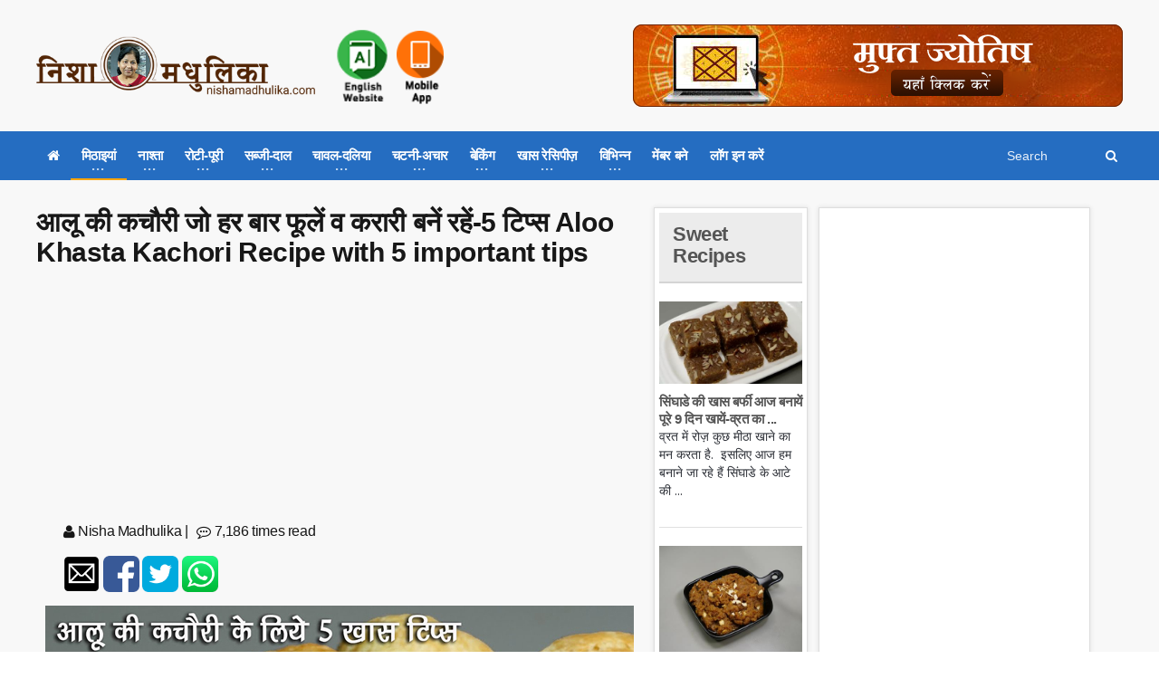

--- FILE ---
content_type: text/html; charset=utf-8
request_url: https://nishamadhulika.com/2472-aloo_khasta_kachori_recipe_with_5_important_tips.html
body_size: 90993
content:

<!DOCTYPE HTML>
<!-- BEGIN html -->
<html lang="en">
<!-- BEGIN head -->
<head>
    <meta name="google-site-verification" content="t2UFao3rK3RuUafhbtuGNdOeRBxAeC_zdz2ST8sqTh0" />
    <title>आलू की कचौरी जो हर बार फूलें व करारी बनें रहें-5 टिप्स Aloo Khasta Kachori Recipe with 5 important tips - Nishamadhulika.com</title>
    <!-- Meta Tags -->
    <meta http-equiv="Content-Type" content="text/html; charset=UTF-8" />
    <meta http-equiv="X-UA-Compatible" content="IE=edge">
    <meta name="viewport" content="width=device-width, initial-scale=1, maximum-scale=1" />
    

    <meta name="description" content="तीखी और चटपटी खसता कचौरी खाना हर कोइ पसंद करता है.&#160; लेकिन इन्हें बनाने में हर बार कोई न कोई परेशानी ज़रूर सामने आ जाती है.&#160; उन परेशानियों से छुटकारा दिलाते हुए आज हम बनाने जा रहे हैं आलू की खसता कचौरी, जो हर बार अच्छी तरह से फूलेंगी भी और एक दम करारी भी बनेंगी.&#160; इन्हे अच्छे से बनाने के लिए दिए गए हैं कुछ ज़रूरी टिप्स जिनका पालन करके आपकी कचौरी भी एकदम खसता और फूली हुई बनेंगी." />
    <meta name="keywords" content="Special ,Zero Oil Recipe,Snacks Recipes,Recipe for Kids,North Indian Recipes,Indian Regional Recipes,School Tiffin Recipe,Kachori Recipe,Namkeen Snacks Recipe,Deep Fry Snacks Recipes,Festival Recipes,Featured Recipe,Kitchen Tips,Less Oil Snack,Indian Festival Recipes,Starter Recipes,Street Food Recipes,Latest Recipe,kachori,khasta kachori,til chawal ladoo,snacks,Spicy Recipe,Aloo Ki Kachori,5 Tips for Recipe" />
    <meta name="recipeCuisine" content="Indian" />
    <meta name="recipeCategory" content="Vegetarian" />
    <meta name="robots" content="index,follow" />
    <meta name="rating" content="GENERAL" />
    <meta name="distribution" content="GLOBAL" />
    <meta name="classification" content="Recipes" />
    <meta name="copyright" content="nishamadhulika, nishamadhulika.com" />
    <meta name="language" content="Hindi">
    <link rel="canonical" href="https://nishamadhulika.com/2472-aloo_khasta_kachori_recipe_with_5_important_tips.html" />
    <meta property="og:locale" content="hi_IN" />
    <meta property="og:type" content="article" />
    <meta property="og:title" content="आलू की कचौरी जो हर बार फूलें व करारी बनें रहें-5 टिप्स Aloo Khasta Kachori Recipe with 5 important tips" />
    <meta property="og:description" content="तीखी और चटपटी खसता कचौरी खाना हर कोइ पसंद करता है.&#160; लेकिन इन्हें बनाने में हर बार कोई न कोई परेशानी ज़रूर सामने आ जाती है.&#160; उन परेशानियों से छुटकारा दिलाते हुए आज हम बनाने जा रहे हैं आलू की खसता कचौरी, जो हर बार अच्छी तरह से फूलेंगी भी और एक दम करारी भी बनेंगी.&#160; इन्हे अच्छे से बनाने के लिए दिए गए हैं कुछ ज़रूरी टिप्स जिनका पालन करके आपकी कचौरी भी एकदम खसता और फूली हुई बनेंगी." />
    <meta property="og:url" content="https://nishamadhulika.com/2472-aloo_khasta_kachori_recipe_with_5_important_tips.html" />
    <meta property="og:site_name" content="Indian Vegetarian Recipes in Hindi | NishaMadhulika.com" />
    <meta property="article:publisher" content="https://www.facebook.com/nishamadhulika" />
    <meta property="article:author" content="https://www.facebook.com/nishamadhulika" />
    <meta property="article:section" content="Vegetarial Recipes" />

    <link rel="amphtml" href="https://nishamadhulika.com/2472-aloo_khasta_kachori_recipe_with_5_important_tips.amphtml">

        <link rel="alternate" type="application/rss+xml" title="Subscribe to What's New" href="/rss/rssfeed" />

        <meta property="article:tag" content="Recipe for Kids" />
        <meta property="article:tag" content="kachori" />
        <meta property="article:tag" content="North Indian Recipes" />
        <meta property="article:tag" content="khasta kachori" />
        <meta property="article:tag" content="til chawal ladoo" />
        <meta property="article:tag" content="snacks" />
        <meta property="article:tag" content="Spicy Recipe" />
        <meta property="article:tag" content="Aloo Ki Kachori" />
        <meta property="article:tag" content="5 Tips for Recipe" />
            <meta property="article:section" content="Special " />
        <meta property="article:section" content="Zero Oil Recipe" />
        <meta property="article:section" content="Snacks Recipes" />
        <meta property="article:section" content="Recipe for Kids" />
        <meta property="article:section" content="North Indian Recipes" />
        <meta property="article:section" content="Indian Regional Recipes" />
        <meta property="article:section" content="School Tiffin Recipe" />
        <meta property="article:section" content="Kachori Recipe" />
        <meta property="article:section" content="Namkeen Snacks Recipe" />
        <meta property="article:section" content="Deep Fry Snacks Recipes" />
        <meta property="article:section" content="Festival Recipes" />
        <meta property="article:section" content="Featured Recipe" />
        <meta property="article:section" content="Kitchen Tips" />
        <meta property="article:section" content="Less Oil Snack" />
        <meta property="article:section" content="Indian Festival Recipes" />
        <meta property="article:section" content="Starter Recipes" />
        <meta property="article:section" content="Street Food Recipes" />
        <meta property="article:section" content="Latest Recipe" />

    <meta property="article:published_time" content="2021-01-29T17:08:00Z" />
    <meta property="article:modified_time" content="2021-01-29T17:08:00Z" />

    <meta property="og:updated_time" content="2021-01-29T17:08:00Z" />
    <meta property="fb:admins" content="107303196006488" />
    <meta property="og:image" content="/imgpst/featured/aloo_ki_kachori.jpg" />
    <meta name="twitter:image:src" content="/imgpst/featured/aloo_ki_kachori.jpg" />
    <meta name="twitter:card" content="/imgpst/featured/aloo_ki_kachori.jpg" />

    <meta name="twitter:description" content="तीखी और चटपटी खसता कचौरी खाना हर कोइ पसंद करता है.&#160; लेकिन इन्हें बनाने में हर बार कोई न कोई परेशानी ज़रूर सामने आ जाती है.&#160; उन परेशानियों से छुटकारा दिलाते हुए आज हम बनाने जा रहे हैं आलू की खसता कचौरी, जो हर बार अच्छी तरह से फूलेंगी भी और एक दम करारी भी बनेंगी.&#160; इन्हे अच्छे से बनाने के लिए दिए गए हैं कुछ ज़रूरी टिप्स जिनका पालन करके आपकी कचौरी भी एकदम खसता और फूली हुई बनेंगी." />
    <meta name="twitter:title" content="आलू की कचौरी जो हर बार फूलें व करारी बनें रहें-5 टिप्स Aloo Khasta Kachori Recipe with 5 important tips" />
    <meta name="twitter:site" content="@nishamadhulika" />
    <meta name="twitter:domain" content="Indian Vegetarian Recipes in Hindi | NishaMadhulika.com" />
    <meta name="twitter:creator" content="@nishamadhulika" />

    <!-- Favicon -->
    <link rel="shortcut icon" href="/images/favicon.png" type="image/x-icon" />


    <!-- Stylesheets Bundled -->
    <link rel="stylesheet" href="/cssqa/responsive.css">
    <!-- Stylesheets -->
    <link type="text/css" rel="stylesheet" href="/css/style.css" />
    <link type="text/css" rel="stylesheet" href="/css/main-stylesheet.css" />
    <link type="text/css" rel="stylesheet" href="/css/reset.min.css" />
    <link type="text/css" rel="stylesheet" href="/css/portus.min.css" />
    <link type="text/css" rel="stylesheet" href="/css/font-awesome.min.css" />
    <link type="text/css" rel="stylesheet" href="/css/themify-icons.min.css" />
    <link type="text/css" rel="stylesheet" href="/css/weather-icons.min.css" />
    <link type="text/css" rel="stylesheet" href="/css/bootstrap.min.css" />
    <link type="text/css" rel="stylesheet" href="/css/owl.carousel.min.css" />
    <link type="text/css" rel="stylesheet" href="/css/ot-lightbox.min.css" />
    <link type="text/css" rel="stylesheet" href="/css/shortcodes.min.css" />
    <link type="text/css" rel="stylesheet" href="/css/responsive.min.css" />
    <link type="text/css" rel="stylesheet" href="/css/dat-menu.min.css" />
    <link type="text/css" rel="stylesheet" href="/Content/site.min.css" />
    <link type="text/css" rel="stylesheet" href="https://fonts.googleapis.com/css?family=Open+Sans:300,400,600,700,800&amp;subset=latin,latin-ext" />
    <link type="text/css" rel="stylesheet" href='https://fonts.googleapis.com/css?family=Montserrat:400,700' />

    <!-- HTML5 shim and Respond.js for IE8 support of HTML5 elements and media queries -->
    <!-- WARNING: Respond.js doesn't work if you view the page via file:// -->
    <!--[if lt IE 9]>
        <script src="https://oss.maxcdn.com/html5shiv/3.7.2/html5shiv.min.js"></script>
        <script src="https://oss.maxcdn.com/respond/1.4.2/respond.min.js"></script>
    <![endif]-->
    <!--[if lte IE 8]>
    <link type="text/css" rel="stylesheet" href="/css/ie-ancient.css" />
    <![endif]-->
    <!-- END head -->
    <link href="/Content/site.min.css?lastchanged=2" rel="stylesheet" />
    
    <link href="/Content/rateit/rateit.css" rel="stylesheet" />

    <script type="application/ld+json">
        {
        "@context": "https://schema.org",
        "@type": "Recipe",
        "name": "आलू की कचौरी जो हर बार फूलें व करारी बनें रहें-5 टिप्स Aloo Khasta Kachori Recipe with 5 important tips",
        "author": {
        "@type": "Person",
        "name" : "NishaMadhulika"
        },
        "totalTime": "",  "datePublished": "1/29/2021 5:08:00 PM",  "description": "तीखी और चटपटी खसता कचौरी खाना हर कोइ पसंद करता है.&#160; लेकिन इन्हें बनाने में हर बार कोई न कोई परेशानी ज़रूर सामने आ जाती है.&#160; उन परेशानियों से छुटकारा दिलाते हुए आज हम बनाने जा रहे हैं आलू की खसता कचौरी, जो हर बार अच्छी तरह से फूलेंगी भी और एक दम करारी भी बनेंगी.&#160; इन्हे अच्छे से बनाने के लिए दिए गए हैं कुछ ज़रूरी टिप्स जिनका पालन करके आपकी कचौरी भी एकदम खसता और फूली हुई बनेंगी.",  "image": "http://nishamadhulika.com/imgpst/featured/aloo_ki_kachori.jpg", "keywords": "Special ,Zero Oil Recipe,Snacks Recipes,Recipe for Kids,North Indian Recipes,Indian Regional Recipes,School Tiffin Recipe,Kachori Recipe,Namkeen Snacks Recipe,Deep Fry Snacks Recipes,Festival Recipes,Featured Recipe,Kitchen Tips,Less Oil Snack,Indian Festival Recipes,Starter Recipes,Street Food Recipes,Latest Recipe,kachori,khasta kachori,til chawal ladoo,snacks,Spicy Recipe,Aloo Ki Kachori,5 Tips for Recipe", "recipeCuisine": "Indian", "recipeCategory": "Vegetarian",
        "recipeIngredient":"Available in post please open the link",
        "aggregateRating": {
        "@type": "AggregateRating",
        "ratingValue": "5.00",
        "reviewCount": "1",
        "bestRating": "5",
        "worstRating": "1"
        },
        "recipeYield": "",  "recipeInstructions": "Prepare the ingredients"}
    </script>

        <style>
            .portus-main-article-block ul > li:first-child {
                margin-top: 0px !important;
            }
        </style>
</head>
<!-- BEGIN body -->
<body class="ot-menu-will-follow ">

    <!-- BEGIN .boxed -->
    <div class="boxed">

        <!-- BEGIN #header -->
        <div id="header">
                <!-- BEGIN #top-menu -->
            <!-- BEGIN .wrapper -->
            <div class="wrapper">
                <div class="header-panels">
                    <!-- BEGIN .header-logo -->
                    <div class="header-logo">
                        <a href="/"><img src="/imgpst/logo.png" data-ot-retina="/imgpst/logo.png" alt="" /></a>
                        <!-- END .header-logo -->
                    </div>

                        <!-- BEGIN .header-socials -->
                <div class="header-socials">
                    
                            <a href="/en">
                                
                                <img src="/imgpst/eng.png" alt="English" style="min-width: 60px;" />
                            </a>
                            <a href="https://play.google.com/store/apps/details?id=com.nishamadhulika.recipes&hl=en">
                                <img src="/images/indk.png" style="min-width: 52px;margin-top:5px;" />
                            </a>


                    
                    <!-- END .header-socials -->
                </div>
                    
                    <!-- BEGIN .header-pob -->
                <div class="header-pob" style="text-align:right;">
                            <a href="https://astrobix.com/">
                                <img src="/images/headertopbanner-HI.png" />
                            </a>

                </div>

                </div>
                <!-- END .wrapper -->
            </div>
            <!-- BEGIN #main-menu -->
            
<nav id="main-menu" class="himenu">
    <a href="#dat-menu" class="dat-menu-button"><i class="fa fa-bars"></i>Show Menu</a>
    <div class="main-menu-placeholder">
        <!-- BEGIN .wrapper -->
        <div class="wrapper">

            <div class="search-nav right" id="topnav">
                <form action="/search/Articles">
                    <input type="text" name="search" id="menusearch" value="" placeholder="Search" />
                    <button type="submit"><i class="fa fa-search"></i></button>
                </form>
            </div>
            <ul class="load-responsive" rel="Main Menu">
                <li><a href="/"><i class="fa fa-home" aria-hidden="true"></i></a></li>
                <li>
                    <a href="#" data-ot-css="border-color: orange;"><span>मिठाइयां</span></a>
                    <ul class="sub-menu">
                        <li>
                            <a href="#" data-ot-css="border-color: orange;"><span>डेजर्ट</span></a>
                            <ul class="sub-menu">
                                <li><a href="/category/89-Ice-Cream-Recipes.html">आईस क्रीम</a></li>
                                <li><a href="/category/4237-custard-desserts.html">कस्टर्ड</a></li>
                                <li><a href="/category/1210-Chocolate-and-Candies.html">चॉकलेट - कैन्डीज़</a></li>
                                <li><a href="/category/4244-pancake.html">पैनकेक</a></li>
                                
                            </ul>
                        </li>
                        <li><a href="/category/275-halwa-recipe.html">खीर</a></li>
                        <li><a href="/category/376-burfi-Recipe.html">बर्फी</a></li>
                        <li><a href="/category/269-Ladoo-recipe.html">लड्डू</a></li>
                        <li><a href="/category/257-peda-recipe.html">पेड़ा</a></li>
                        <li><a href="/category/1386-gujiya-recipe-sweet-recipes.html">गुजिया</a></li>
                        <li><a href="/category/4257-balushahi-recipe.html">बालूशाही</a></li>
                        <li><a href="/category/4254-jalebi-recipes.html">जलेबी</a></li>
                        
                        <li><a href="/category/242-Chikki-Recipe.html">चिक्की</a></li>
                        <li><a href="/category/379-bengali-sweets.html">छैना मिठाई</a></li>
                        <li><a href="/category/353-traditional-sweet-recipes.html">पारंपरिक मिठाइयां</a></li>
                    </ul>
                </li>
                <li>
                    <a href="#"><span>नाश्ता</span></a>
                    <ul class="sub-menu">
                        <li class="bdbN NoArrow.html">
                        </li>
                        <li>
                            <a href="/category/1279%20-Samosa-Recipes.html">
                                समोसा
                            </a>
                        </li>
                        <li><a href="/category/367-kachori-recipe.html">कचौरी</a></li>
                        <li><a href="/category/365-Pakora-Recipe.html">पकौड़े</a></li>
                        <li><a href="/category/972-Cutlets-Recipe.html">कटलेट्स</a></li>
                        <li>
                            <a href="/category/370%20-Cheela-Recipe.html">
                                चीला
                            </a>
                        </li>
                        <li><a href="/category/368%20-Chaat-Recipes.html">चाट</a></li>
                        <li><a href="/category/369-namkeen-snacks-recipe.html">नमकीन</a></li>
                        <li>
                            <a href="/category/655-papad-chips-recipe.html">
                                चिप्स
                            </a>
                        </li>
                        <li>
                            <a href="/category/1056-vada-recipe.html">
                                वड़ा
                            </a>
                        </li>
                        
                        <li>
                            <a href="/category/4234-poha-recipe-snacks-recipes.html">
                                पोहा
                            </a>
                        </li>
                        <li>
                            <a href="/category/2746-idli-recipe-snacks-recipes.html">
                                इडली
                            </a>
                        </li>
                        
                    </ul>
                </li>
                <li>
                    <a href="#"><span>रोटी-पूरी</span></a>
                    <ul class="sub-menu">
                        <li><a href="/category/357%20-Paratha-Recipe.html">पराठा</a></li>
                        <li><a href="/category/4252-roti-fulka-chapati-recipes.html">रोटी</a></li>
                        <li><a href="/category/356-naan-recipe.html">नान</a></li>
                        <li><a href="/category/375-stuffed-paratha-recipe.html">भरवां पराठा</a></li>
                        
                        <li><a href="/category/4250-bhatura-recipe.html">भटूरे</a></li>
                        <li><a href="/category/355-puri-recipe.html">पूरी</a></li>
                        <li><a href="/category/1191-dosa-recipe.html">दोसा</a></li>
                    </ul>
                </li>
                <li class="">
                    <a href="#"><span>सब्जी-दाल</span></a>
                    <ul class="sub-menu">
                        <li><a href="/category/17%20-Vegetable-Fry-Recipe.html">सब्जी फ्राय</a></li>
                        <li><a href="/category/227-stuffed-vegetable-recipes.html">भरवां सब्जी</a></li>
                        <li><a href="/category/95-vegetarian-curry-recipes.html">तरीदार सब्जी</a></li>
                        <li><a href="/category/352-dal-recipe.html">दाल</a></li>
                        <li><a href="/category/48-kadhi-recipe.html">कढ़ी</a></li>
                        <li><a href="/category/95-vegetarian-curry-recipes.html">कोफ्ता रेसिपीज़</a></li>
                        <li><a href="/category/309-saag-recipe.html">साग</a></li>
                    </ul>
                </li>
                <li class="">
                    <a href="#"><span>चावल-दलिया</span></a>
                    <ul class="sub-menu">
                        <li><a href="/category/354-rice-recipes.html">चावल</a></li>
                        <li><a href="/category/351-pulao-recipe.html">पुलाव</a></li>
                        <li><a href="/category/97-khichdi-recipe.html">खिचड़ी</a></li>
                        
                        <li><a href="/category/1781-daliya-recipe.html">दलिया</a></li>
                    </ul>
                </li>
                <li class="">
                    <a href="#"><span>चटनी-अचार</span></a>
                    <ul class="sub-menu">
                        <li><a href="/category/47-chutney-recipe.html">चटनी</a></li>
                        <li><a href="/category/184-Pickle-Recipes.html">अचार</a></li>
                        <li><a href="/category/99-Jam-and-Jelly-Recipes.html">जैम और जैली</a></li>
                        
                        <li><a href="/category/90-Murabba-Recipe.html">मुरब्बा</a></li>
                        
                    </ul>
                </li>
                <li class="">
                    <a href="#"><span>बेकिंग</span></a>
                    <ul class="sub-menu">
                        <li><a href="/category/347-cake-recipes-in-hindi.html">केक</a></li>
                        <li><a href="/category/346-cookies-recipe.html">कुकीज़</a></li>
                        <li><a href="/category/1323-pizza-recipe-baking.html">पिज़्ज़ा</a></li>
                        <li><a href="/category/1870-muffins-recipe-baking.html">मफिन्स</a></li>
                        
                        <li>
                            <a href="/category/526-bread-recipe.html">
                                पाव/ ब्रेड
                            </a>
                        </li>
                    </ul>
                </li>
                <li class="">
                    <a href="#"><span>खास रेसिपीज़</span></a>
                    <ul class="sub-menu">
                        <li><a href="/category/12-zero-oil-recipe.html">ज़ीरो अॉयल रेसिपीज़</a></li>
                        <li><a href="/category/364%20-School-Tiffin-Recipe.html">बच्चों के लिए विशेष</a></li>
                        <li><a href="/category/343-vrat-recipes.html">व्रत स्पेशल</a></li>
                        <li><a href="/category/915-indian-chinese-recipe.html">फ्यूज़न रेसिपीज़</a></li>
                        
                        <li>
                            <a href="/category/916-festival-recipes.html">
                                त्यौहार विशेष
                            </a>
                        </li>
                        
                        <li>
                            <a href="/category/4247-post-natal-recipes.html">
                                नई मां के लिए खास रेसिपीज़
                            </a>
                        </li>
                        <li>
                            <a href="/category/359-Indian-Regional-Recipes.html">
                                भारतीय क्षेत्रीय रेसिपीज़
                            </a>
                        </li>
                    </ul>
                </li>
                <li class="">
                    <a href="#"><span>विभिन्न</span></a>
                    <ul class="sub-menu">
                        <li><a href="/category/9-Sharbat-Recipes.html">शरबत-पना</a></li>
                        <li><a href="/category/96%20-Raita-Recipe.html">रायता</a></li>
                        <li><a href="/category/350%20-Soup-Recipes.html">सूप</a></li>
                        <li><a href="/category/368-chaat-recipes.html">स्ट्रीट फूड</a></li>
                        <li><a href="/category/81%20-Salad-Recipes.html">सलाद</a></li>
                        <li>
                            <a href="/category/1167%20-Microwave-Recipes.html">
                                माइक्रोवेव रेसिपीज़
                            </a>
                        </li>
                        <li>
                            <a href="/category/183%20-Spices-Powder.html">
                                मसाला पाउडर
                            </a>
                        </li>
                        <li>
                            <a href="/category/1051%20-Ingredients-Glossary.html">
                                सामग्री संग्रह
                            </a>
                        </li>
                        <li>
                            <a href="/category/4256-special-articles.html">
                                विशेष लेख
                            </a>
                        </li>
                        <li>
                            <a href="/category/239-misc-baking.html">
                                विभिन्न बेकिंग
                            </a>
                        </li>
                    </ul>
                </li>

                    <li><a href="/user/signup">मेंबर बने</a></li>
                    <li><a href="/user/Signin">लॉग इन करें</a></li>
                            </ul>
            <!-- END .wrapper -->
        </div>

    </div>

    <!-- END #main-menu -->
</nav>


            <!-- END #header -->
        </div>

        


<div id="content">
    <!-- BEGIN .wrapper -->
    <div class="wrapper">
        <!-- BEGIN .portus-main-content-panel -->
        <!-- BEGIN .portus-main-content-panel -->
        <div class="paragraph-row portus-main-content-panel">
            <div class="column12">
                <div class="portus-main-content-s-block">
                    <!-- BEGIN .portus-main-content -->
                    <div class="portus-main-content">
                        <div class="theiaStickySidebar">
                            <div class="portus-main-article-block">
                                <h2>आलू की कचौरी जो हर बार फूलें व करारी बनें रहें-5 टिप्स Aloo Khasta Kachori Recipe with 5 important tips</h2>
                                <center>
                                    <script async src="https://pagead2.googlesyndication.com/pagead/js/adsbygoogle.js"></script>
                                    <!-- 300x250 Medium Rec -->
                                    <ins class="adsbygoogle"
                                         style="display:inline-block;width:300px;height:250px"
                                         data-ad-client="ca-pub-2646164870337118"
                                         data-ad-slot="7409980809"></ins>
                                    <script>
                                        (adsbygoogle = window.adsbygoogle || []).push({});
                                    </script>
                                </center>
                                <div class="post-meta">
                                    <ul>
                                        <li class="pull-left">
                                            <span class="articleAuthor"><i class="fa fa-user" aria-hidden="true"></i> Nisha Madhulika</span> |
                                        </li>
                                        <li class="pull-left">
                                            <i class="fa fa-commenting-o" aria-hidden="true"></i> 7,186 times read
                                        </li>
                                    </ul>
                                </div>
                                <div class="post-meta">
                                    <ul>
                                        <li>
                                            <a href="mailto:?subject=I wanted you to see this site&amp;body=Check out this site https://nishamadhulika.com/2472-aloo_khasta_kachori_recipe_with_5_important_tips.html."
                                               title="Share by Email">
                                                <img width="40" height="30" layout="responsive" class="child-flex-default" src="/smicons/amp_email.png" />
                                            </a>
                                        </li>
                                        <li>
                                            <a href="http://www.facebook.com/sharer.php?u=https://nishamadhulika.com/2472-aloo_khasta_kachori_recipe_with_5_important_tips.html">
                                                <img width="40" height="30" layout="responsive" class="child-flex-default" src="/smicons/amp_facebook.png" />
                                            </a>
                                        </li>
                                        <li>
                                            <a href="https://twitter.com/intent/tweet?url=https://nishamadhulika.com/2472-aloo_khasta_kachori_recipe_with_5_important_tips.html">
                                                <img width="40" height="30" layout="responsive" class="child-flex-default" src="/smicons/amp_twitter.png" />
                                            </a>
                                        </li>
                                        <li>
                                            <a href="whatsapp://send?text=https://nishamadhulika.com/2472-aloo_khasta_kachori_recipe_with_5_important_tips.html" data-action="share/whatsapp/share">
                                                <img width="40" height="30" layout="responsive" class="child-flex-default" src="/smicons/amp_whatsapp.png" />
                                            </a>
                                        </li>
                                    </ul>
                                </div>
                                <p>
                                    <p><img src="../imgpst/featured/aloo_ki_kachori.jpg" /></p>
<p><span style="font-weight: 400;">तीखी और चटपटी खसता कचौरी खाना हर कोइ पसंद करता है.&nbsp; लेकिन इन्हें बनाने में हर बार कोई न कोई परेशानी ज़रूर सामने आ जाती है.&nbsp; उन परेशानियों से छुटकारा दिलाते हुए आज हम बनाने जा रहे हैं आलू की खसता कचौरी, जो हर बार अच्छी तरह से फूलेंगी भी और एक दम करारी भी बनेंगी.&nbsp; इन्हे अच्छे से बनाने के लिए दिए गए हैं कुछ ज़रूरी टिप्स जिनका पालन करके आपकी कचौरी भी एकदम खसता और फूली हुई बनेंगी.</span></p>
<p>&nbsp;</p>
<h2><span style="font-weight: 400;">आलू </span><span style="font-weight: 400;">खसता </span><span style="font-weight: 400;">कचौरी के लिये आवश्यक सामग्री Ingredients for Aloo Khasta Kachori</span></h2>
<p>&nbsp;</p>
<h3><span style="font-weight: 400;">कचौरी के लिए For Kachori</span></h3>
<p>&nbsp;</p>
<p><span style="font-weight: 400;">मैदा - Refined Flour - 2 कप (250 ग्राम)</span></p>
<p><span style="font-weight: 400;">नमक - Salt - &frac12; छोटी चम्मच</span></p>
<p><span style="font-weight: 400;">अजवाइन - Carom Seeds - &frac12; छोटी चम्मच</span></p>
<p><span style="font-weight: 400;">तेल - Oil - &frac14; कप (60 ml)</span></p>
<p>&nbsp;</p>
<h3><span style="font-weight: 400;">स्टफ्फिंग के लिए For Stuffing</span></h3>
<p>&nbsp;</p>
<p><span style="font-weight: 400;">आलू - Potato - 3 उबले हुए (250 ग्राम)&nbsp;</span></p>
<p><span style="font-weight: 400;">तेल - Oil - 1 बड़े चम्मच</span></p>
<p><span style="font-weight: 400;">अदरक - Ginger - 1 छोटी चम्मच ग्रेटेड</span></p>
<p><span style="font-weight: 400;">हरी मिर्च - Green Chilli - 2 बारीक कटी हुई</span></p>
<p><span style="font-weight: 400;">धनिया पाउडर - Coriander Powder - 1 छोटी चम्मच</span></p>
<p><span style="font-weight: 400;">जीरा - Cumin Powder - &frac12; छोटी चम्मच</span></p>
<p><span style="font-weight: 400;">हल्दी - Turmeric - &frac14; छोटी चम्मच</span></p>
<p><span style="font-weight: 400;">नमक - Salt - &frac12; छोटी चम्मच</span></p>
<p><span style="font-weight: 400;">लाल मिर्च - Red Chilli - &frac12; छोटी चम्मच</span></p>
<p><span style="font-weight: 400;">गरम मसाला - Garam Masala - &frac12; छोटी चम्मच</span></p>
<p><span style="font-weight: 400;">अमचूर - Dry Mango Powder - &frac12; छोटी चम्मच</span></p>
<p><span style="font-weight: 400;">हरा धनिया - Coriander Leave - 2 बड़े चम्मच</span></p>
<p><span style="font-weight: 400;">तेल तलने के लिये - Oil for frying</span></p>
<p>&nbsp;</p>
<h2><span style="font-weight: 400;">कचौरी के लिए डो बनाने की विधि Process of making dough for kachori</span></h2>
<p>&nbsp;</p>
<p><span style="font-weight: 400;">बाउल में 2 कप (250 ग्राम) मैदा, &frac12; छोटी चम्मच नमक, &frac12; छोटी चम्मच अजवाइन (हथेली में पीस कर) और &frac14; कप तेल मोयन के लिए डाल कर अच्छे से मिलाइए.&nbsp; अब थोड़ा-थोड़ा पानी डाल कर एकदम मुलायम आटा गूंध कर तैयार कीजिए.&nbsp; डो अच्छे से गुंध जाने पर 20 मिनट के लिए ढक कर रख दीजिए.</span></p>
<p>&nbsp;</p>
<h2><span style="font-weight: 400;">कचौरी के लिए स्टफ्फिंग बनाने की विधि Process of making stuffing for kachori</span></h2>
<p>&nbsp;</p>
<p><span style="font-weight: 400;">3 मीडियम साइज के उबले हुए आलू छील कर एकदम बारीक मैश कर लीजिए.&nbsp; अब पेन में 1 बड़े चम्मच तेल डाल कर गरम कीजिए.&nbsp; फिर इसमें 1 छोटी चम्मच ग्रेटेड अदरक, 2 बारीक कटे हुए हरी मिर्च, 1 छोटी चम्मच धनिया पाउडर और &frac12; छोटी चम्मच जीरा पाउडर डाल कर धीमी फ्लेम पर हल्का सा भूनिए.&nbsp; फिर इसमें &frac14; छोटी चम्मच हल्दी पाउडर डाल कर मसाले भून कर इसमें मैश्ड आलू&nbsp; डाल कर मसालों को आलू के साथ मिलाते हुए अच्छे से भूनिए.</span></p>
<p>&nbsp;</p>
<p><span style="font-weight: 400;">थोड़ा सा फ्लेम मीडियम करके इसमें &frac12; छोटी चम्मच नमक, &frac12; छोटी चम्मच लाल मिर्च, &frac12; छोटी चम्मच गरम मसाला और &frac12; छोटी चम्मच अमचूर पाउडर डालिए.&nbsp; अब 2-3 मिनट तक आलू को अच्छे से भूनते हुए सभी मसाले अच्छी तरह से मिलाइए.&nbsp; थोड़ा सा हरा धनिया डाल कर मिलाएं, कचौरी के लिए स्टफ्फिंग बनकर तैयार हो जाएगी.</span></p>
<p>&nbsp;</p>
<h2><span style="font-weight: 400;">कचौरी भरने की विधि Process of filing kachori</span></h2>
<p>&nbsp;</p>
<p><span style="font-weight: 400;">डो को रखे समय पूरा होने पर हल्का सा हाथ में तेल लेकर इसे थोड़ा मसलिए.&nbsp; अब डो को तोड़ कर मीडियम साइज की लोईयां बनाएं.&nbsp; एक लोई को अच्छे से गोल करके बीच में हल्का सा दबा कर किनारों से पतला करिए,&nbsp; ताकी बीच में मोटा रहे और एक कटोरी जैसा आकार बन जाए.</span></p>
<p>&nbsp;</p>
<p><span style="font-weight: 400;">अब इसमें 1 छोटी चम्मच स्टफ्फिंग रख इसे बंद करिए.&nbsp; लोई को अच्छी तरह से बंद करके आटे को थोड़ा सा खींच कर ज़रा सा तोड़ लें और बीच में से दबा दें.&nbsp; कचौरी भर कर तैयार हो जाएगी, इसी तरह सभी कचौरी भर लीजिए.</span></p>
<p>&nbsp;</p>
<h2><span style="font-weight: 400;">कचौरी तलने की विधि Process of frying kachori</span></h2>
<p>&nbsp;</p>
<p><span style="font-weight: 400;">कढ़ाही में तेल गरम करिए, याद रखिए तेल ज़्यादा गरम नहीं होना चहिए.&nbsp; एक कचौरी को हाथेली पर दबा-दबा कर थोड़ा बड़ा करिए.&nbsp; सभी तरफ से एक जैसा करने पर कचौरी को तेल में डालिए.&nbsp; कचौरी हथेली पर दबाते समय याद रखिए उसी तरफ से दबाएं जिस तरफ से कचौरी बंद करी है.</span></p>
<p>&nbsp;</p>
<p><span style="font-weight: 400;">अब 5 मिनट तक कचौरियों को तलिए और जब वो तैर कर खुद ऊपर आ जाएं तब फ्लेम को लो-मीडियम करके पलट-पलट कर इन्हें अच्छे से गोल्डन ब्राउन होने तक तलिए.&nbsp; अच्छे से सिक जाने के बाद इन्हें निकाल कर बची हुई भी इसी तरह बनाइए.</span></p>
<p>&nbsp;</p>
<p><span style="font-weight: 400;">अगर स्टफ्फिंग बच जाए तो उससे आलू के परांठे बना सकते हैं या उन्हें दही में मिला कर भी खा सकते हैं.&nbsp; इस तरह आलू की खसता कचौरी बनकर तैयार हो जाएँगी, इन्हें हरे धनिये की चटनी के साथ परोसिये और इनके स्वाद का आनंद लीजिए.</span></p>
<p>&nbsp;</p>
<h3><span style="font-weight: 400;">5 टिप्स</span></h3>
<p>&nbsp;</p>
<ol>
<li style="font-weight: 400;" aria-level="1"><span style="font-weight: 400;">मोयन नाप कर लें, आटे के वजन का चौथाई भाग.&nbsp; जैसे कचौरी के डो के लिए 250 ग्राम मैदा लिया है और 60 ग्राम तेल लिया है.</span></li>
<li style="font-weight: 400;" aria-level="1"><span style="font-weight: 400;">कचौरी के लिए डो एकदम मुलायम होना चाहिए.</span></li>
<li style="font-weight: 400;" aria-level="1"><span style="font-weight: 400;">आलू को मसाले के साथ भूनना बहुत ज़रूरी है, इससे आलू की नमी खतम हो जाती है और कचौरियां घीली नहीं होती है.</span></li>
<li style="font-weight: 400;" aria-level="1"><span style="font-weight: 400;">स्टफ्फिंग को आटे के अंदर अच्छी तरह से बंद कीजिए, आटे को थोड़ा सा खीचिए और तोड़ लीजिए जरा सा दबा दीजिए.&nbsp; इससे कचौरी तलते समय खुलेंगी नहीं.</span></li>
<li style="font-weight: 400;" aria-level="1"><span style="font-weight: 400;">जब कचौरी तलने के लिए डालें तब पक्का कर लीजिए की तेल कम गरम हो, और डालने के बाद 5 मिनट तक कचौरियों को छूना नहीं है.&nbsp; वो धीरे-धीरे अपने आप तैर कर ऊपर आ जाएंगी, इसके बाद उन्हें पलटना है.</span></li>
</ol>
<p style="text-align: center;"><a title="" href="https://youtu.be/iFYvHBCYANg">आलू की कचौरी जो हर बार फूलें व करारी बनें रहें-5 टिप्स Aloo Khasta Kachori Recipe with 5 important tips</a></p>
<p style="text-align: center;"><iframe src="https://www.youtube.com/embed/iFYvHBCYANg" width="560" height="315" frameborder="0"></iframe></p>
                                </p>
                                <div class="mt20">
                                        <a href="https://play.google.com/store/apps/details?id=com.nishamadhulika.recipes&hl=en">
                                            <img src="/imgpst/imag.jpg" alt="appimg" />
                                        </a>
                                </div>
                                    <h3 class="post-tax-head mt20">Tags</h3>
                                    <ul class="ul-posttax">
                                            <li>
                                                <a class="label label-default" href="/tag/45-recipe-for-kids.html">Recipe for Kids</a>
                                            </li>
                                            <li>
                                                <a class="label label-default" href="/tag/217-kachori.html">kachori</a>
                                            </li>
                                            <li>
                                                <a class="label label-default" href="/tag/308-north-indian-recipes.html">North Indian Recipes</a>
                                            </li>
                                            <li>
                                                <a class="label label-default" href="/tag/1610-khasta-kachori.html">khasta kachori</a>
                                            </li>
                                            <li>
                                                <a class="label label-default" href="/tag/4259-til-chawal-ladoo.html">til chawal ladoo</a>
                                            </li>
                                            <li>
                                                <a class="label label-default" href="/tag/15039-snacks.html">snacks</a>
                                            </li>
                                            <li>
                                                <a class="label label-default" href="/tag/15637-Spicy Recipe.html">Spicy Recipe</a>
                                            </li>
                                            <li>
                                                <a class="label label-default" href="/tag/15661-Aloo Ki Kachori.html">Aloo Ki Kachori</a>
                                            </li>
                                            <li>
                                                <a class="label label-default" href="/tag/15664-5 Tips for Recipe.html">5 Tips for Recipe</a>
                                            </li>
                                    </ul>
                                                                    <h3 class="post-tax-head">Categories</h3>
                                    <ul class="ul-posttax">
                                            <li>
                                                <a class="label label-default" href="/category/7-special.html">Special </a>
                                            </li>
                                            <li>
                                                <a class="label label-default" href="/category/12-zero-oil-recipe.html">Zero Oil Recipe</a>
                                            </li>
                                            <li>
                                                <a class="label label-default" href="/category/18-snacks-recipes.html">Snacks Recipes</a>
                                            </li>
                                            <li>
                                                <a class="label label-default" href="/category/45-recipe-for-kids.html">Recipe for Kids</a>
                                            </li>
                                            <li>
                                                <a class="label label-default" href="/category/308-north-indian-recipes.html">North Indian Recipes</a>
                                            </li>
                                            <li>
                                                <a class="label label-default" href="/category/359-indian-regional-recipes.html">Indian Regional Recipes</a>
                                            </li>
                                            <li>
                                                <a class="label label-default" href="/category/364-school-tiffin-recipe.html">School Tiffin Recipe</a>
                                            </li>
                                            <li>
                                                <a class="label label-default" href="/category/367-kachori-recipe.html">Kachori Recipe</a>
                                            </li>
                                            <li>
                                                <a class="label label-default" href="/category/369-namkeen-snacks-recipe.html">Namkeen Snacks Recipe</a>
                                            </li>
                                            <li>
                                                <a class="label label-default" href="/category/425-deep-fry-snacks.html">Deep Fry Snacks Recipes</a>
                                            </li>
                                            <li>
                                                <a class="label label-default" href="/category/916-festival-recipes.html">Festival Recipes</a>
                                            </li>
                                            <li>
                                                <a class="label label-default" href="/category/1031-featured.html">Featured Recipe</a>
                                            </li>
                                            <li>
                                                <a class="label label-default" href="/category/1627-kitchen-tips.html">Kitchen Tips</a>
                                            </li>
                                            <li>
                                                <a class="label label-default" href="/category/1723-less-oil-snacks-recipe.html">Less Oil Snack</a>
                                            </li>
                                            <li>
                                                <a class="label label-default" href="/category/2090-Indian Festival Recipes.html">Indian Festival Recipes</a>
                                            </li>
                                            <li>
                                                <a class="label label-default" href="/category/2207-starter-recipe-snacks-recipes.html">Starter Recipes</a>
                                            </li>
                                            <li>
                                                <a class="label label-default" href="/category/2483-street-food-recipe-misc.html">Street Food Recipes</a>
                                            </li>
                                            <li>
                                                <a class="label label-default" href="/category/4259-latest-recipe.html">Latest Recipe</a>
                                            </li>
                                    </ul>
                                <div id="ratingwrapper">
                                    <div class="row">
                                        <div class="col-lg-12">
                                            <p class="rating-head">
                                                Please rate this recipe:
                                            </p>
                                            <div class="pull-left">
                                                <input type="range" value="5.00" step="0.5" id="backing4">
                                                <div class="rateit" data-rateit-backingfld="#backing4" data-rateit-resetable="false" data-rateit-ispreset="true" style="cursor:pointer;"
                                                     data-rateit-min="0" data-rateit-max="5">
                                                </div>
                                            </div>
                                            <div class="pull-left rating-txt">
                                                <span>
                                                    <span>5.00</span>
                                                    Ratings. (Rated by 1 people)
                                                </span>
                                            </div>
                                        </div>
                                    </div>
                                </div>
                                <span itemscope class="hidden" itemtype="https://schema.org/Review">
                                    <span itemprop="itemReviewed" itemscope itemtype="https://schema.org/Thing">
                                        <span itemprop="name">आलू की कचौरी जो हर बार फूलें व करारी बनें रहें-5 टिप्स Aloo Khasta Kachori Recipe with 5 important tips</span>
                                    </span>
                                    <span itemprop="author" itemscope itemtype="https://schema.org/Person">
                                        <span itemprop="name">Nisha Madhulika</span>
                                    </span>
                                    <span itemprop="reviewRating" itemscope itemtype="https://schema.org/Rating">
                                        Rating:
                                        <span itemprop="ratingValue">5.00</span> out of
                                        <span itemprop="bestRating">5</span>
                                    </span>
                                </span>
                                <center>
                                    <script async src="https://pagead2.googlesyndication.com/pagead/js/adsbygoogle.js"></script>
                                    <!-- 300x250 Medium Rec -->
                                    <ins class="adsbygoogle"
                                         style="display:inline-block;width:300px;height:250px"
                                         data-ad-client="ca-pub-2646164870337118"
                                         data-ad-slot="7409980809"></ins>
                                    <script>
                                        (adsbygoogle = window.adsbygoogle || []).push({});
                                    </script>
                                </center>
                            </div>

                            <br />
                            <div class="portus-content-block">
                                <div class="portus-content-title">
                                            <h2>कमेंट करें</h2>
                                            <a href="/post/LoadComments?postid=2472&page=1" class="right set-this-dotted">सारे कमेंट देखिये </a>
                                </div>
                                <div class="comment-form">
                                    <div id="respond" class="comment-respond">
                                        <form action="/post/postcomment" class="comment-form" id="comment-form" method="post">
                                            <input type="hidden" name="path" value="/2472-aloo_khasta_kachori_recipe_with_5_important_tips.html" />
                                            <input type="hidden" name="parent" value="0" />
                                            <input type="hidden" name="postid" value="2472" />
                                            <div class="contact-form-content">
                                                <p class="contact-form-user">
                                                    <label class="label-input">
                                                        <span>Name<i class="required">*</i></span>
                                                        <input type="text" placeholder="Name" id="name" name="name" value="">
                                                    </label>
                                                </p>
                                                <p class="contact-form-email">
                                                    <label class="label-input">
                                                        <span>Email<i class="required">*</i></span>
                                                        <input type="email" placeholder="Email" id="email" name="email" value="">
                                                    </label>
                                                </p>
                                                <p class="contact-form-comment">
                                                    <label class="label-input">
                                                        <span>Comment<i class="required">*</i></span>
                                                        <textarea name="comment" id="comment" placeholder="Comment"></textarea>
                                                    </label>
                                                </p>
                                                <div class="alert-message alert-red" id="comment-form-error" style="display:none;">
                                                    <strong>Error! This an error message</strong>
                                                </div>
                                                <p class="contact-form-comment">
                                                    <label class="label-input">
                                                        Please verify you're not a bot
                                                    </label>
                                                </p>
                                                <p class="form-submit">
                                                    <input name="submit" type="submit" id="submit" class="submit button" value="Post Comment" onclick="return postCommentValidate();">
                                                </p>
                                            </div>
                                        </form>
                                    </div>
                                </div>
                                <div class="portus-content-title mt10">
                                            <h2>और आर्टिकल पढे़ं </h2>
                                </div>
                            </div>                           
                            <div class="portus-content-block">
                                <script async src="https://pagead2.googlesyndication.com/pagead/js/adsbygoogle.js"></script>
                                <ins class="adsbygoogle"
                                     style="display:block"
                                     data-ad-format="autorelaxed"
                                     data-ad-client="ca-pub-2646164870337118"
                                     data-ad-slot="3801854385"></ins>
                                <script>
                                    (adsbygoogle = window.adsbygoogle || []).push({});
                                </script>
                            </div>
                            <div id="postcommentwrapper">
                                

                            </div>
                        </div>
                        <!-- END .portus-main-content -->
                    </div>


<aside class="sidebar portus-sidebar-small">    
    <div class="theiaStickySidebar">
       
        <!-- BEGIN .widget -->
        <div class="widget">
            <h3>
                <a href="/category/1-Sweet Recipes.html">
                        Sweet Recipes                </a>
            </h3>
            <div class="w-article-list">
                    <div class="item">
                        <div class="item-header">
                            <a href="/2678-navratri_vrat_singhare_ki_barfi_recipe.html"><img src="/imgpst/featured/thumb/singhara_barfi.jpg" alt="" /></a>
                        </div>
                        <div class="item-content">
                            <h4><a href="/2678-navratri_vrat_singhare_ki_barfi_recipe.html">सिंघाडे की खास बर्फी आज बनायें पूरे 9 दिन खायें-व्रत का ...</a></h4>
                            <p>व्रत में रोज़ कुछ मीठा खाने का मन करता है.&#160; इसलिए आज हम बनाने जा रहे हैं सिंघाडे के आटे की ...</p>
                        </div>
                    </div>
                    <div class="item">
                        <div class="item-header">
                            <a href="/2669-moong_dal_halwa_quick_recipe.html"><img src="/imgpst/featured/thumb/moong_dal_halwa.jpg" alt="" /></a>
                        </div>
                        <div class="item-content">
                            <h4><a href="/2669-moong_dal_halwa_quick_recipe.html">मूंगदाल हलवा, 15 मिनट में बनाएं - वही ट्रेडिशनल स्वाद Mo...</a></h4>
                            <p>होली में मिठाई के तौर पर बनाने के लिए आज हम बनाने जा रहे हैं मूंगदाल का हलवा.&#160; इसे बनाना ब...</p>
                        </div>
                    </div>
                    <div class="item">
                        <div class="item-header">
                            <a href="/2666-holi_special_karanji_recipe.html"><img src="/imgpst/featured/thumb/besan_mawa_gujiya.jpg" alt="" /></a>
                        </div>
                        <div class="item-content">
                            <h4><a href="/2666-holi_special_karanji_recipe.html">खास स्टफ्फिंग वाली गुजिया - होली स्पेशल Holi Special Kar...</a></h4>
                            <p>होली के लिए खास आज हम बनाने जा रहे हैं बेसन मावा की गुजिया.&#160; ये खास स्टफ्फिंग वाली गुजिया ...</p>
                        </div>
                    </div>
                    <div class="item">
                        <div class="item-header">
                            <a href="/2667-holi_special_churma_ladoo_recipe_without_frying.html"><img src="/imgpst/featured/thumb/besan_churma_laddu.jpg" alt="" /></a>
                        </div>
                        <div class="item-content">
                            <h4><a href="/2667-holi_special_churma_ladoo_recipe_without_frying.html">चूरमा लड्डू, बिना तेल-कम घी के, गुड़ व चीनी के Holi Spec...</a></h4>
                            <p>होली की खास मिठाई बनाने के लिए, आज हम बनाने जा रहे हैं चूरमा लड्डू.&#160; इन्हें हम बिना तेल और...</p>
                        </div>
                    </div>
                    <div class="item">
                        <div class="item-header">
                            <a href="/2663-how_to_make_surti_ghari_mithai.html"><img src="/imgpst/featured/thumb/surti_ghari.jpg" alt="" /></a>
                        </div>
                        <div class="item-content">
                            <h4><a href="/2663-how_to_make_surti_ghari_mithai.html">सूरती घारी, सूरत की खास ट्रेडिशनल मिठाई How to make Surt...</a></h4>
                            <p>किसी त्योहार या खास मौके के लिए आज हम बनाने जा रहे है सूरती घारी.&#160; ये सूरत की पारम्परिक मि...</p>
                        </div>
                    </div>
                    <div class="item">
                        <div class="item-header">
                            <a href="/2664-sweet_amla_pickle_immunity_booster.html"><img src="/imgpst/featured/thumb/sweet_amla_pickle.jpg" alt="" /></a>
                        </div>
                        <div class="item-content">
                            <h4><a href="/2664-sweet_amla_pickle_immunity_booster.html">आंवला लौंजी, इम्यूनिटी बढ़ाने के लिए Sweet Amla Pickle, ...</a></h4>
                            <p>इम्यूनिटी को बढ़ाने के लिए आज हम बनाने जा रहे हैं आंवला का खट्टा मीठा आचार.&#160; आंवला स्वास्थ...</p>
                        </div>
                    </div>
            </div>
                <a href="/category/1-Sweet Recipes.html" class="widget-view-more">और रेसिपी देखिये</a>

            <!-- END .widget -->
        </div>
        <!-- BEGIN .widget -->
    </div>
</aside>


<aside class="sidebar portus-sidebar-large">
    <div class="theiaStickySidebar">

        <!-- BEGIN .widget -->
        <div class="widget">
            <div class="item item-large">
                <script async src="https://pagead2.googlesyndication.com/pagead/js/adsbygoogle.js"></script>
                <!-- EnemAutomaticSize3 -->
                <ins class="adsbygoogle"
                     style="display:block"
                     data-ad-client="ca-pub-2646164870337118"
                     data-ad-slot="9182998925"
                     data-ad-format="auto"></ins>
                <script>
                    (adsbygoogle = window.adsbygoogle || []).push({});
                </script>
                <br />
            </div>
            <h3>
                <a href="/post/latest">
                    एकदम नई
                </a>
            </h3>
            <div class="w-review-articles">
                    <div class="item item-large">
                        <div class="item-header item-header-hover">
                            <a href="/2759-easy_spongy_mini_gulab_jamun_recipe_using_atta_and_mawa.html"><img src="/imgpst/featured/mini_gulab_jamun.jpg" alt="" /></a>
                        </div>
                        <div class="item-content">
                            <h4><a href="/2759-easy_spongy_mini_gulab_jamun_recipe_using_atta_and_mawa.html">250 ग्राम मावा से 1.5 किलो गुलाबजामुन बनायें Easy-Spongy...</a></h4>
                            <p>इस दिवाली मेहमानों के लिये घर पर ही लाजवाब मिठाई बनाएं.&#160; तो आप के लिये खास आज हम बनाने जा ...</p>
                        </div>
                    </div>
                    <div class="item item-large">
                        <div class="item-header item-header-hover">
                            <a href="/2758-peanut_masala_mathri_in_3_shape_using_same_dough.html"><img src="/imgpst/featured/thumb/peanut_masala_mathri.jpg" alt="" /></a>
                        </div>
                        <div class="item-content">
                            <h4><a href="/2758-peanut_masala_mathri_in_3_shape_using_same_dough.html">मूंगफली वाले कुरकुरे-खस्ता नमकपारे, मठरी व काजू Peanut M...</a></h4>
                            <p>त्योहार पर मेहमानों को परोसने के लिये आज हम बनाने जा रहे हैं मूंगफली वाले खस्ता और कुरकुरे...</p>
                        </div>
                    </div>
                    <div class="item item-large">
                        <div class="item-header item-header-hover">
                            <a href="/2757-moong_dal_barfi.html"><img src="/imgpst/featured/thumb/moong_dal_burfi.jpg" alt="" /></a>
                        </div>
                        <div class="item-content">
                            <h4><a href="/2757-moong_dal_barfi.html">मूंगदाल की इन्स्टेन्ट बर्फी, न दाल भिगोना, न चाशनी, घी-म...</a></h4>
                            <p>झटपट बनने वाली मिठाईयां सभी को बहुत प्यारी होती हैं, बनाने वाले को भी और खाने वाले को तो इ...</p>
                        </div>
                    </div>
                    <div class="item item-large">
                        <div class="item-header item-header-hover">
                            <a href="/2756-crispy_mathri_recipe.html"><img src="/imgpst/featured/thumb/chana_dal_mathri.png" alt="" /></a>
                        </div>
                        <div class="item-content">
                            <h4><a href="/2756-crispy_mathri_recipe.html">चनादाल की अलग स्वाद वाली कुरकुरी खस्ता मठरी-2 महीने से भ...</a></h4>
                            <p>स्नैक में एक ट्विस्ट लाने के लिए आज हम बनाने जा रहे हैं चना दाल कि खस्ता कुरकुरी मठरी.&#160; इन...</p>
                        </div>
                    </div>
                    <div class="item item-large">
                        <div class="item-header item-header-hover">
                            <a href="/2755-quick_and_easy_chana_dal_laddu_recipe.html"><img src="/imgpst/featured/thumb/chana_dal_laddu.jpg" alt="" /></a>
                        </div>
                        <div class="item-content">
                            <h4><a href="/2755-quick_and_easy_chana_dal_laddu_recipe.html">चना दाल लड्डू -2 तरह से बने - मोतीचूर और चूरमा के स्वाद ...</a></h4>
                            <p>त्योहारों के लिये घर पर ही मीठा बन जाना सेहत के लिये भी अच्छा होता है और साथ ही अपने हाथ क...</p>
                        </div>
                    </div>
                    <div class="item item-large">
                        <div class="item-header item-header-hover">
                            <a href="/2754-moong_dal_crispy_chilla_recipe.html"><img src="/imgpst/featured/thumb/moong_dal_crispy_chilla.jpg" alt="" /></a>
                        </div>
                        <div class="item-content">
                            <h4><a href="/2754-moong_dal_crispy_chilla_recipe.html">मूंगदाल का कुरकुरा चीला-स्पेशल दो स्टफिंग के साथ Moong D...</a></h4>
                            <p>छुट्टियों के दिन के लिये आज हम बनाने जा रहे हैं मूंग दाल का क्रिस्पी चीला.&#160; इन्हें बनाना ब...</p>
                        </div>
                    </div>
                    <div class="item item-large">
                        <div class="item-header item-header-hover">
                            <a href="/2753-gur_atta_papdi_recipe.html"><img src="/imgpst/featured/thumb/atta_gud_papdi.jpg" alt="" /></a>
                        </div>
                        <div class="item-content">
                            <h4><a href="/2753-gur_atta_papdi_recipe.html">गुड़ आटा पापडी Gur Atta Papdi Recipe</a></h4>
                            <p>गुड़ के बिस्कुट या गुड़ की पापडी खाना सभी को बहुत ही पसंद होता है.&#160; यही अगर घर की बनी हो त...</p>
                        </div>
                    </div>
                    <div class="item item-large">
                        <div class="item-header item-header-hover">
                            <a href="/2752-rice_flour_masala_poori_recipe.html"><img src="/imgpst/featured/thumb/rice_flour_masala_puri.jpg" alt="" /></a>
                        </div>
                        <div class="item-content">
                            <h4><a href="/2752-rice_flour_masala_poori_recipe.html">चावल की खस्ता मसाला पूरी-कचौरी के स्वाद वाला नाश्ता-आलू ...</a></h4>
                            <p>त्यौहार के दिन या छुट्टी के दिन बनाने के लिये कुछ मसालेदार और आसान रेसिपी हो तो काफी आराम ...</p>
                        </div>
                    </div>
                    <div class="item item-large">
                        <div class="item-header item-header-hover">
                            <a href="/2751-sago_khichdi_paratha.html"><img src="/imgpst/featured/thumb/sabudana_paratha_and_khichdi.jpg" alt="" /></a>
                        </div>
                        <div class="item-content">
                            <h4><a href="/2751-sago_khichdi_paratha.html">साबूदाना की रसीली खिचड़ी व क्रिस्पी परांठा-नवरात्रि स्पे...</a></h4>
                            <p>नवरात्री के इन दिनों में व्रत में कुछ अच्छा खाने का मन करता है.&#160; इसलिये आज हम बनाने जा रहे...</p>
                        </div>
                    </div>
                    <div class="item item-large">
                        <div class="item-header item-header-hover">
                            <a href="/2750-buff_vada_recipe_farali_chutney.html"><img src="/imgpst/featured/thumb/buff_vada.jpg" alt="" /></a>
                        </div>
                        <div class="item-content">
                            <h4><a href="/2750-buff_vada_recipe_farali_chutney.html">गुजराती स्ट्रीटफूड बफ वड़ा 3 तरह से-नवरात्रि स्पेशल Buff...</a></h4>
                            <p>इस नवरात्री व्रत के खाने को एक अलग स्वाद देते हुए हम बनाने जा रहे हैं, बफ वडा.&#160; इन्हें 3 त...</p>
                        </div>
                    </div>
            </div>
                <a href="post/latest" class="widget-view-more">और रेसिपी देखिये</a>

            <!-- END .widget -->
        </div>
    </div>
</aside>                </div>
            </div>
            <!-- ENd .portus-main-content-panel -->
        </div>

        <!-- END .wrapper -->
    </div>

    <!-- BEGIN #content -->
</div>
    </div>

    <!-- Scripts -->
    <script type="text/javascript" src="/jscript/jquery-latest.min.js"></script>
    <script type="text/javascript" src="/jscript/bootstrap.min.js"></script>
    <script type="text/javascript" src="/jscript/owl.carousel.min.js"></script>
    <script type="text/javascript" src="/jscript/theia-sticky-sidebar.min.js"></script>
    <script type="text/javascript" src="/jscript/parallax.min.js"></script>
    <script type="text/javascript" src="/jscript/modernizr.custom.50878.min.js"></script>
    <script type="text/javascript" src="/jscript/iscroll.min.js"></script>
    <script type="text/javascript" src="/jscript/dat-menu.min.js"></script>
        <script type="text/javascript" src="/jscript/theme-scripts.min.js"></script>
    <script type="text/javascript" src="/jscript/ot-lightbox.min.js"></script>
    <script>
        // Animation time of revieling and hiding menu (defaut = 400)
        var _datMenuAnim = 400;
        // Animation effect for now it is just 1 (defaut = "effect-1")
        var _datMenuEffect = "effect-2";
        // Submenu dropdown animation (defaut = true)
        var _datMenuSublist = true;
        // If fixed header is showing (defaut = true)
        var _datMenuHeader = true;
        // Header Title
        var _datMenuHeaderTitle = 'Portus';
        // If search is showing in header (defaut = true)
        var _datMenuSearch = true;
        // Search icon (FontAwesome) in header (defaut = fa-search)
        var _datMenuCustomS = "fa-search";
        // Menu icon (FontAwesome) in header (defaut = fa-bars)
        var _datMenuCustomM = "fa-bars";
    </script>

    <script>
        jQuery('.portus-article-slider-min').owlCarousel({
            loop: true,
            margin: 22,
            responsiveClass: true,
            responsive: {
                0: {
                    items: 1,
                    nav: true
                },
                600: {
                    items: 3,
                    nav: false
                },
                1000: {
                    items: 5,
                    nav: true,
                    loop: false
                }
            }
        });

        jQuery('.portus-video-slider-min').owlCarousel({
            loop: true,
            margin: 22,
            responsiveClass: true,
            responsive: {
                0: {
                    items: 1,
                    nav: true
                },
                600: {
                    items: 2,
                    nav: false
                },
                1000: {
                    items: 4,
                    nav: true,
                    loop: false
                }
            }
        });

        jQuery('.portus-article-slider-big').owlCarousel({
            loop: true,
            margin: 0,
            responsiveClass: true,
            responsive: {
                0: {
                    items: 1,
                    nav: false
                },
                650: {
                    items: 2,
                    nav: false
                },
                1000: {
                    items: 2,
                    nav: true,
                    loop: false
                }
            }
        });

        jQuery('.article-slider-full-small').owlCarousel({
            loop: true,
            margin: 20,
            responsiveClass: true,
            items: 1,
            nav: true,
            loop: false
        });

        jQuery('.w-gallery-slider .item-header').owlCarousel({
            loop: true,
            margin: 20,
            responsiveClass: true,
            items: 1,
            nav: true,
            loop: false
        });
    </script>

    <!-- END body -->
    <script src="/Content/site.js?lastchanged=639046442849857243"></script>
    
    <script src="/Content/rateit/jquery.rateit.min.js"></script>

    <script>
        $(document).ready(function () {
            $(document).on('click',
                "#postcommentwrapper .pagination li a",
                function (e) {
                    e.preventDefault();
                    var postid = $("input[name='postid']").val();
                    var link = $(this).data('id');
                    if (!$(this).hasClass('disabled')) {
                        $.post("/post/LoadAjaxComment",
                            { postid: postid, page: link },
                            function (res) {
                                $("#postcommentwrapper").html(res);
                                var scrollPos = $("#postcommentwrapper").offset().top -(80);
                                $(window).scrollTop(scrollPos);
                            });
                    }
                });


            $(document).on('keypress',
                "#txtpaging",
                function (e) {
                    var val = $(this).val();
                    var postid = $("input[name='postid']").val();
                    if (e.keyCode == 13) {
                        $.post("/post/LoadAjaxComment",
                            { postid: postid, page: val },
                            function (res) {
                                $("#postcommentwrapper").html(res);
                            });
                    }
                });

            $('#ratingwrapper .rateit').bind('rated reset', function (e) {
                var ri = $(this);
                var value = ri.rateit('value');
                $.post("/post/AddPostRating", { postid: 2472, rating: value }, function (res) {
                    $("#ratingresponsestatus").html("Thank you for your rating.").show();

                    if (res == true) {
                        ri.rateit('readonly', true);
                    }
                });
            });
        });
    </script>
    <!-- Facebook Pixel Code -->
    <script>
        !function (f, b, e, v, n, t, s) {
            if (f.fbq) return; n = f.fbq = function () {
                n.callMethod ?
                    n.callMethod.apply(n, arguments) : n.queue.push(arguments)
            }; if (!f._fbq) f._fbq = n;
            n.push = n; n.loaded = !0; n.version = '2.0'; n.queue = []; t = b.createElement(e); t.async = !0;
            t.src = v; s = b.getElementsByTagName(e)[0]; s.parentNode.insertBefore(t, s)
        }(window,
            document, 'script', 'https://connect.facebook.net/en_US/fbevents.js');

        fbq('init', '535706043229658');
        fbq('track', "PageView");</script>
    <noscript>
        <img height="1" width="1" style="display:none"
             src="https://www.facebook.com/tr?id=535706043229658&ev=PageView&noscript=1" />
    </noscript>
    <!--Ends Facebook pixel code-->

    <footer>
        <div class="footer-inner">
            <div class="container">
                <div class="row">
                    <div class="col-sm-4 col-xs-12 col-md-3">
                        <div class="footer-links">
                            <h5>Useful links</h5>
                            <ul class="links">
                                <li><a target="_blank" href="/home/contact">Contact us</a></li>
                                <li><a target="_blank" href="/home/advt">Advertise with us</a></li>
                                <li><a target="_blank" href="/categories">All Categories</a></li>
                                <li><a target="_blank" href="/tags">All Tags</a></li>
                            </ul>
                            <p style="color: #fff;margin-top: 5px;">
                                    
                                        इस ब्लाग की फोटो सहित समस्त सामग्री कापीराइटेड है जिसका बिना लिखित अनुमति किसी भी वेबसाईट, पुस्तक, समाचार पत्र, सॉफ्टवेयर या अन्य किसी माध्यम से प्रकाशित या वितरण करना मना है.
                                    

                            </p>
                        </div>
                    </div>
                    <div class="col-sm-4 col-xs-12 col-md-3">
                        <div class="footer-links">
                            <h5>Youtube</h5>
                            <ul class="links">
                                <li><a href="https://www.youtube.com/user/NishaMadhulika">Watch Our Videos</a></li>
                            </ul>
                        </div>
                    </div>
                    <div class="col-sm-4 col-xs-12 col-md-2">
                        <div class="footer-links">
                            <h5>Information</h5>
                            <ul class="links">
                                <li><a target="_blank" href="/home/terms">Terms of Use</a></li>
                                <li><a target="_blank" href="/home/privacy">Privacy</a></li>
                            </ul>
                        </div>
                    </div>
                    <div class="col-xs-12 col-sm-12 col-md-4">
                        <div class="footer-links">
                            
                            <div class="social">
                                <h5>Follow Us</h5>
                                <ul class="inline-mode">
                                    <li class="social-network fb"><a title="Connect us on Facebook" target="_blank" href="https://www.facebook.com/nishamadhulika/?ref=br_rs"><i class="fa fa-facebook"></i></a></li>
                                    <li class="social-network fb"><a title="Connect to our facebook group" href="https://www.facebook.com/groups/1589731957731772"><i class="fa fa-users" aria-hidden="true"></i></a></li>
                                    <li class="social-network tw"><a title="Connect us on Twitter" target="_blank" href="https://twitter.com/nishamadhulika?lang=en"><i class="fa fa-twitter"></i></a></li>
                                    <li class="social-network rss"><a title="Connect us on rss" href="/rss/rssfeed"><i class="fa fa-rss"></i></a></li>
                                    <li class="social-network instagram"><a target="_blank" title="Connect us on Instagram" href="https://www.instagram.com/nishamadhulika_cooks/"><i class="fa fa-instagram"></i></a></li>
                                </ul>
                            </div>
                        </div>
                    </div>
                </div>
            </div>
        </div>
    </footer>
    <div id="SubscriberModal" class="modal fade" tabindex="-1" role="dialog" aria-labelledby="myModalLabel" aria-hidden="true">
        <div class="modal-dialog" style="">
            <div class="modal-content">
                <div class="modal-header">
                    <button type="button" class="close" data-dismiss="modal">&times;</button>
                    <h4 class="modal-title">Subscribe to our newsletter</h4>
                </div>
                <div class="modal-body" style="">
                    <form class="">
                        <h1>Newsletter</h1>
                        <p>
                            Subscribe to our Nishamadhulika newsletter.
                        </p>
                        <label class="label-input">
                            <span>Your name</span>
                            <input type="text" id="txtname" value="" required>
                        </label>
                        <label class="label-input">
                            <span>E-mail address</span>
                            <input type="email" id="txtemail" value="" required minlen="5" maxlength="100">
                        </label>
                        <div>
                            <select id="selsubtype">
                                <option value="weekly">Weekly</option>
                                <option value="monthly">Monthly</option>
                            </select>
                        </div>
                        <input type="submit" id="btnSubscribe" class="button mt10" value="Subscribe">
                        <div class="alert-message alert-green mt10" id="subalertmsg" style="display: none;">
                            <strong>You have been subscribed to our newsletter.</strong>
                        </div>
                        <div class="alert-message alert-red mt10" id="subvalidate" style="display: none;">
                            <strong>You have been subscribed to our newsletter.</strong>
                        </div>

                    </form>
                </div>
            </div>
        </div>
    </div>
    <!-- Global site tag (gtag.js) - Google Analytics -->
    <script async src="https://www.googletagmanager.com/gtag/js?id=UA-3952474-1"></script>
    <script>
        window.dataLayer = window.dataLayer || [];
        function gtag() { dataLayer.push(arguments); }
        gtag('js', new Date());

        gtag('config', 'UA-3952474-1');
    </script>
    
    <script>
        jQuery(function () {
            jQuery(".portus-video-slider-min").attr('style', '');
        });
    </script>
</body>
<!-- END html -->
</html>

--- FILE ---
content_type: text/html; charset=utf-8
request_url: https://www.google.com/recaptcha/api2/aframe
body_size: 264
content:
<!DOCTYPE HTML><html><head><meta http-equiv="content-type" content="text/html; charset=UTF-8"></head><body><script nonce="ga7l9e4cx-bWtgUf3Nfnug">/** Anti-fraud and anti-abuse applications only. See google.com/recaptcha */ try{var clients={'sodar':'https://pagead2.googlesyndication.com/pagead/sodar?'};window.addEventListener("message",function(a){try{if(a.source===window.parent){var b=JSON.parse(a.data);var c=clients[b['id']];if(c){var d=document.createElement('img');d.src=c+b['params']+'&rc='+(localStorage.getItem("rc::a")?sessionStorage.getItem("rc::b"):"");window.document.body.appendChild(d);sessionStorage.setItem("rc::e",parseInt(sessionStorage.getItem("rc::e")||0)+1);localStorage.setItem("rc::h",'1769065488570');}}}catch(b){}});window.parent.postMessage("_grecaptcha_ready", "*");}catch(b){}</script></body></html>

--- FILE ---
content_type: text/css
request_url: https://nishamadhulika.com/css/responsive.min.css
body_size: 973
content:
@media only screen and (max-width:1200px){.boxed{max-width:100%}.wrapper{width:97%;overflow:hidden}#main-menu .wrapper{overflow:visible}#header .header-panels .header-pob{width:50%}#main-menu li.has-ot-mega-menu>ul.ot-mega-menu .widget{width:100%}}@media only screen and (max-width:1000px){.search-nav{display:none}#main-menu .wrapper>ul li>a{padding:20px 10px 18px;font-size:13px;line-height:14px}.portus-content-block .portus-content-title a.right,.portus-main-content-panel .portus-content-title a.right{display:none}}@media only screen and (max-width:900px){body,div,p,a,table,td{-webkit-text-size-adjust:none;letter-spacing:.015em}#portus-read-later .article-list{white-space:nowrap}#portus-read-later .article-list .item{display:inline-block;width:260px;font-size:14px;white-space:normal;float:none}.portus-sidebar-large .widget>h3,.portus-sidebar-small .widget>h3{font-size:17px}.widget-subscribe .button{width:auto}#portus-read-later .article-list,.portus-main-content-panel .block-category-list{display:block;overflow-x:scroll;overflow-y:hidden;white-space:nowrap;font-size:0}.portus-main-content-panel .block-category-list>.item{display:inline-block;width:90px;font-size:14px;white-space:normal}.w-article-list:not(.w-article-list-small){text-align:center}#header .header-panels{display:block;text-align:center}#header .header-panels>div{display:block;text-align:center;width:100%!important;max-width:100%!important}#header .header-panels>div.header-pob{padding-top:20px}.top-panel-weather{float:none;width:100%;text-align:center}#top-menu .wrapper>ul li a{font-size:12px}}@media only screen and (max-width:768px){.portus-main-content-s-block>aside,.portus-main-content-s-block>section,.portus-main-content-s-block>div{float:none;clear:both;width:100%!important;max-width:100%;margin-left:0!important;margin-right:0!important;margin-bottom:20px}.demo-settings{display:none!important}.widget .do-space{text-align:center}.photo-gallery-blocks .owl-nav .owl-prev,.article-slider-full-small .owl-controls .owl-nav .owl-prev,.w-gallery-slider .owl-controls .owl-nav .owl-prev{margin-right:-50px}.photo-gallery-blocks .owl-nav .owl-next,.article-slider-full-small .owl-controls .owl-nav .owl-next,.w-gallery-slider .owl-controls .owl-nav .owl-next{margin-left:-50px}#footer-info{text-align:center}#footer-info ul{display:inline-block;float:none}#footer-widgets .paragraph-row>div{float:none;clear:both;width:90%;margin-left:auto;margin-right:auto;margin-bottom:30px}.load-responsive,#main-menu .main-menu-placeholder{display:none!important}#main-menu .dat-menu-button{display:block!important}#comments li li{padding-left:0}.wrapper{width:94%}.comment-form{max-width:100%}body,p{font-size:14px}.short-tabs:not(.style-2){padding:20px}.short-tabs:not(.style-2)>ul{float:none;width:100%;margin-right:0;padding-right:0;border-right:0;margin-bottom:20px;padding-bottom:20px;border-bottom:2px solid #efefef}.short-tabs:not(.style-2)>ul>li.active{border:0!important}.short-tabs:not(.style-2)>div{float:none;margin-left:0;border-left:0;padding-left:0}.short-tabs:not(.style-2)>div:before{display:none}.short-tabs.style-2>ul li a{font-size:0}.short-tabs.style-2>ul li{counter-increment:section}.short-tabs.style-2>ul li a:before{font-size:14px;content:counter(section)}.ot-spacer i,.ot-spacer strong{font-size:12px}}@media only screen and (max-width:600px){.demo-settings{display:none!important}.review-post-block{display:block}.review-post-block>div{display:block;float:none;width:100%!important;max-width:100%;border:0;margin-bottom:5px}.photo-gallery-blocks .item,.main-archive-block-c .item-block,.woocommerce .product>.summary,.woocommerce .product>.images,.paragraph-row>li,.paragraph-row>div{float:none;width:100%!important;max-width:100%;margin-left:0;display:block}.photo-gallery-blocks .item,.main-archive-block-c .item-block,.woocommerce .product>.images{margin-bottom:20px}.portus-post-author .portus-post-author-avatar{float:none;width:100%;text-align:center;margin-bottom:20px}.portus-post-author .portus-post-author-content{margin-left:0;text-align:center}.portus-content-block .portus-content-title h2,.portus-main-content-panel .portus-content-title h2{font-size:17px}.photo-gallery-context-c{padding:15px}.big-error-message h3{font-size:40px}.big-error-message strong{font-size:20px}.small-item-list .item .item-content,.small-item-list .item .item-header,.article-blog-default .item-content,.article-blog-default .item-header{float:none;width:100%!important;max-width:100%;margin-left:0;display:block;margin-bottom:20px}.small-item-list .item .item-header{margin-bottom:10px}.small-item-list .item .item-header img{width:100%}.article-slider-full-small .item-article-title,.article-list-full-width .item .item-title{font-size:18px}.article-slider-full-small .item-article-text,.article-list-full-width .item .item-text,.portus-article-slider-big .item-meta,.portus-article-slider-big .item-article-text,.portus-article-slider-big .item-small .item-meta{display:none}.portus-article-slider-big .item-small .item-article-title{font-size:12px;line-height:130%}.article-grid-default .item h3{font-size:18px}}@media only screen and (max-width:400px){.article-list-split-view>div,.article-grid-default .item{float:none;width:100%!important;max-width:100%;margin-left:0;display:block;margin-bottom:20px}.portus-pagination .page-numbers{padding:8px 11px;font-size:12px}.article-grid-default .item h3{font-size:18px}}